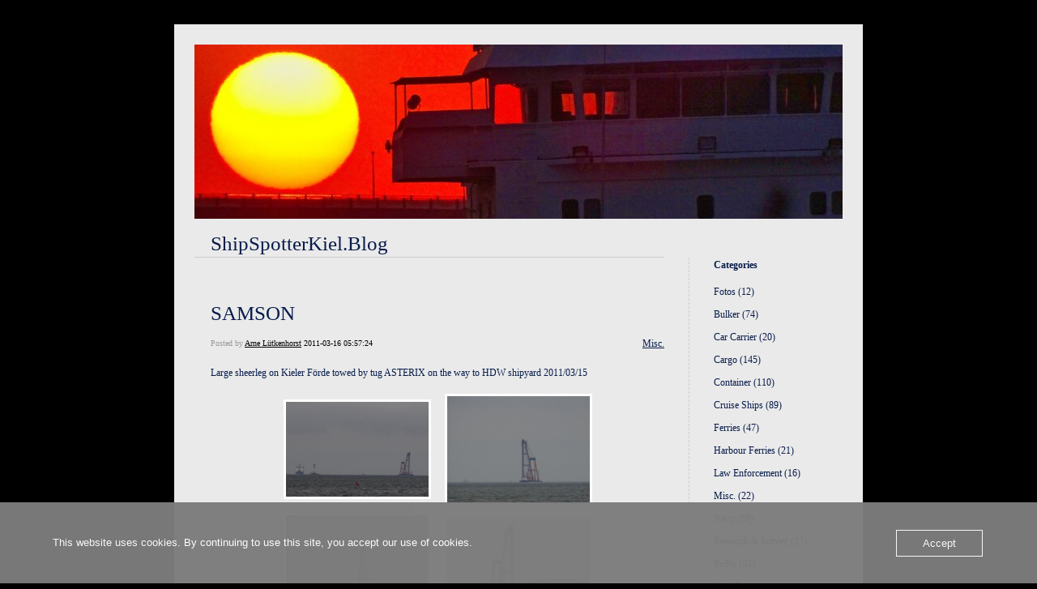

--- FILE ---
content_type: text/html; charset=UTF-8
request_url: https://blog.shipspotter-kiel.de/2011/03/16/samson-507/
body_size: 10269
content:


<!DOCTYPE html>
<html lang="en-US">
<head>
	<meta charset="UTF-8" />
    <meta http-equiv="Content-Type" content="text/html"  />
    <!-- Mobile Specific Metas ================================================== -->

    <meta name="viewport" content="width=device-width, initial-scale=1">

    <link rel="profile" href="http://gmpg.org/xfn/11"/>
    <link rel="pingback" href="https://blog.shipspotter-kiel.de/xmlrpc.php"/>
    <title>SAMSON &#8211; ShipSpotterKiel.Blog</title>
<meta name='robots' content='max-image-preview:large' />
<link rel='dns-prefetch' href='//ilo-static.cdn-one.com' />
<link rel="alternate" type="application/rss+xml" title="ShipSpotterKiel.Blog &raquo; Feed" href="https://blog.shipspotter-kiel.de/feed/" />
<link rel="alternate" type="application/rss+xml" title="ShipSpotterKiel.Blog &raquo; Comments Feed" href="https://blog.shipspotter-kiel.de/comments/feed/" />
<link rel="alternate" type="application/rss+xml" title="ShipSpotterKiel.Blog &raquo; SAMSON Comments Feed" href="https://blog.shipspotter-kiel.de/2011/03/16/samson-507/feed/" />
<script type="text/javascript">
/* <![CDATA[ */
window._wpemojiSettings = {"baseUrl":"https:\/\/s.w.org\/images\/core\/emoji\/14.0.0\/72x72\/","ext":".png","svgUrl":"https:\/\/s.w.org\/images\/core\/emoji\/14.0.0\/svg\/","svgExt":".svg","source":{"concatemoji":"https:\/\/blog.shipspotter-kiel.de\/wp-includes\/js\/wp-emoji-release.min.js?ver=6.4.7"}};
/*! This file is auto-generated */
!function(i,n){var o,s,e;function c(e){try{var t={supportTests:e,timestamp:(new Date).valueOf()};sessionStorage.setItem(o,JSON.stringify(t))}catch(e){}}function p(e,t,n){e.clearRect(0,0,e.canvas.width,e.canvas.height),e.fillText(t,0,0);var t=new Uint32Array(e.getImageData(0,0,e.canvas.width,e.canvas.height).data),r=(e.clearRect(0,0,e.canvas.width,e.canvas.height),e.fillText(n,0,0),new Uint32Array(e.getImageData(0,0,e.canvas.width,e.canvas.height).data));return t.every(function(e,t){return e===r[t]})}function u(e,t,n){switch(t){case"flag":return n(e,"\ud83c\udff3\ufe0f\u200d\u26a7\ufe0f","\ud83c\udff3\ufe0f\u200b\u26a7\ufe0f")?!1:!n(e,"\ud83c\uddfa\ud83c\uddf3","\ud83c\uddfa\u200b\ud83c\uddf3")&&!n(e,"\ud83c\udff4\udb40\udc67\udb40\udc62\udb40\udc65\udb40\udc6e\udb40\udc67\udb40\udc7f","\ud83c\udff4\u200b\udb40\udc67\u200b\udb40\udc62\u200b\udb40\udc65\u200b\udb40\udc6e\u200b\udb40\udc67\u200b\udb40\udc7f");case"emoji":return!n(e,"\ud83e\udef1\ud83c\udffb\u200d\ud83e\udef2\ud83c\udfff","\ud83e\udef1\ud83c\udffb\u200b\ud83e\udef2\ud83c\udfff")}return!1}function f(e,t,n){var r="undefined"!=typeof WorkerGlobalScope&&self instanceof WorkerGlobalScope?new OffscreenCanvas(300,150):i.createElement("canvas"),a=r.getContext("2d",{willReadFrequently:!0}),o=(a.textBaseline="top",a.font="600 32px Arial",{});return e.forEach(function(e){o[e]=t(a,e,n)}),o}function t(e){var t=i.createElement("script");t.src=e,t.defer=!0,i.head.appendChild(t)}"undefined"!=typeof Promise&&(o="wpEmojiSettingsSupports",s=["flag","emoji"],n.supports={everything:!0,everythingExceptFlag:!0},e=new Promise(function(e){i.addEventListener("DOMContentLoaded",e,{once:!0})}),new Promise(function(t){var n=function(){try{var e=JSON.parse(sessionStorage.getItem(o));if("object"==typeof e&&"number"==typeof e.timestamp&&(new Date).valueOf()<e.timestamp+604800&&"object"==typeof e.supportTests)return e.supportTests}catch(e){}return null}();if(!n){if("undefined"!=typeof Worker&&"undefined"!=typeof OffscreenCanvas&&"undefined"!=typeof URL&&URL.createObjectURL&&"undefined"!=typeof Blob)try{var e="postMessage("+f.toString()+"("+[JSON.stringify(s),u.toString(),p.toString()].join(",")+"));",r=new Blob([e],{type:"text/javascript"}),a=new Worker(URL.createObjectURL(r),{name:"wpTestEmojiSupports"});return void(a.onmessage=function(e){c(n=e.data),a.terminate(),t(n)})}catch(e){}c(n=f(s,u,p))}t(n)}).then(function(e){for(var t in e)n.supports[t]=e[t],n.supports.everything=n.supports.everything&&n.supports[t],"flag"!==t&&(n.supports.everythingExceptFlag=n.supports.everythingExceptFlag&&n.supports[t]);n.supports.everythingExceptFlag=n.supports.everythingExceptFlag&&!n.supports.flag,n.DOMReady=!1,n.readyCallback=function(){n.DOMReady=!0}}).then(function(){return e}).then(function(){var e;n.supports.everything||(n.readyCallback(),(e=n.source||{}).concatemoji?t(e.concatemoji):e.wpemoji&&e.twemoji&&(t(e.twemoji),t(e.wpemoji)))}))}((window,document),window._wpemojiSettings);
/* ]]> */
</script>
<style id='wp-emoji-styles-inline-css' type='text/css'>

	img.wp-smiley, img.emoji {
		display: inline !important;
		border: none !important;
		box-shadow: none !important;
		height: 1em !important;
		width: 1em !important;
		margin: 0 0.07em !important;
		vertical-align: -0.1em !important;
		background: none !important;
		padding: 0 !important;
	}
</style>
<link rel='stylesheet' id='wp-block-library-css' href='https://blog.shipspotter-kiel.de/wp-includes/css/dist/block-library/style.min.css?ver=6.4.7' type='text/css' media='all' />
<style id='classic-theme-styles-inline-css' type='text/css'>
/*! This file is auto-generated */
.wp-block-button__link{color:#fff;background-color:#32373c;border-radius:9999px;box-shadow:none;text-decoration:none;padding:calc(.667em + 2px) calc(1.333em + 2px);font-size:1.125em}.wp-block-file__button{background:#32373c;color:#fff;text-decoration:none}
</style>
<style id='global-styles-inline-css' type='text/css'>
body{--wp--preset--color--black: #000000;--wp--preset--color--cyan-bluish-gray: #abb8c3;--wp--preset--color--white: #ffffff;--wp--preset--color--pale-pink: #f78da7;--wp--preset--color--vivid-red: #cf2e2e;--wp--preset--color--luminous-vivid-orange: #ff6900;--wp--preset--color--luminous-vivid-amber: #fcb900;--wp--preset--color--light-green-cyan: #7bdcb5;--wp--preset--color--vivid-green-cyan: #00d084;--wp--preset--color--pale-cyan-blue: #8ed1fc;--wp--preset--color--vivid-cyan-blue: #0693e3;--wp--preset--color--vivid-purple: #9b51e0;--wp--preset--gradient--vivid-cyan-blue-to-vivid-purple: linear-gradient(135deg,rgba(6,147,227,1) 0%,rgb(155,81,224) 100%);--wp--preset--gradient--light-green-cyan-to-vivid-green-cyan: linear-gradient(135deg,rgb(122,220,180) 0%,rgb(0,208,130) 100%);--wp--preset--gradient--luminous-vivid-amber-to-luminous-vivid-orange: linear-gradient(135deg,rgba(252,185,0,1) 0%,rgba(255,105,0,1) 100%);--wp--preset--gradient--luminous-vivid-orange-to-vivid-red: linear-gradient(135deg,rgba(255,105,0,1) 0%,rgb(207,46,46) 100%);--wp--preset--gradient--very-light-gray-to-cyan-bluish-gray: linear-gradient(135deg,rgb(238,238,238) 0%,rgb(169,184,195) 100%);--wp--preset--gradient--cool-to-warm-spectrum: linear-gradient(135deg,rgb(74,234,220) 0%,rgb(151,120,209) 20%,rgb(207,42,186) 40%,rgb(238,44,130) 60%,rgb(251,105,98) 80%,rgb(254,248,76) 100%);--wp--preset--gradient--blush-light-purple: linear-gradient(135deg,rgb(255,206,236) 0%,rgb(152,150,240) 100%);--wp--preset--gradient--blush-bordeaux: linear-gradient(135deg,rgb(254,205,165) 0%,rgb(254,45,45) 50%,rgb(107,0,62) 100%);--wp--preset--gradient--luminous-dusk: linear-gradient(135deg,rgb(255,203,112) 0%,rgb(199,81,192) 50%,rgb(65,88,208) 100%);--wp--preset--gradient--pale-ocean: linear-gradient(135deg,rgb(255,245,203) 0%,rgb(182,227,212) 50%,rgb(51,167,181) 100%);--wp--preset--gradient--electric-grass: linear-gradient(135deg,rgb(202,248,128) 0%,rgb(113,206,126) 100%);--wp--preset--gradient--midnight: linear-gradient(135deg,rgb(2,3,129) 0%,rgb(40,116,252) 100%);--wp--preset--font-size--small: 13px;--wp--preset--font-size--medium: 20px;--wp--preset--font-size--large: 36px;--wp--preset--font-size--x-large: 42px;--wp--preset--spacing--20: 0.44rem;--wp--preset--spacing--30: 0.67rem;--wp--preset--spacing--40: 1rem;--wp--preset--spacing--50: 1.5rem;--wp--preset--spacing--60: 2.25rem;--wp--preset--spacing--70: 3.38rem;--wp--preset--spacing--80: 5.06rem;--wp--preset--shadow--natural: 6px 6px 9px rgba(0, 0, 0, 0.2);--wp--preset--shadow--deep: 12px 12px 50px rgba(0, 0, 0, 0.4);--wp--preset--shadow--sharp: 6px 6px 0px rgba(0, 0, 0, 0.2);--wp--preset--shadow--outlined: 6px 6px 0px -3px rgba(255, 255, 255, 1), 6px 6px rgba(0, 0, 0, 1);--wp--preset--shadow--crisp: 6px 6px 0px rgba(0, 0, 0, 1);}:where(.is-layout-flex){gap: 0.5em;}:where(.is-layout-grid){gap: 0.5em;}body .is-layout-flow > .alignleft{float: left;margin-inline-start: 0;margin-inline-end: 2em;}body .is-layout-flow > .alignright{float: right;margin-inline-start: 2em;margin-inline-end: 0;}body .is-layout-flow > .aligncenter{margin-left: auto !important;margin-right: auto !important;}body .is-layout-constrained > .alignleft{float: left;margin-inline-start: 0;margin-inline-end: 2em;}body .is-layout-constrained > .alignright{float: right;margin-inline-start: 2em;margin-inline-end: 0;}body .is-layout-constrained > .aligncenter{margin-left: auto !important;margin-right: auto !important;}body .is-layout-constrained > :where(:not(.alignleft):not(.alignright):not(.alignfull)){max-width: var(--wp--style--global--content-size);margin-left: auto !important;margin-right: auto !important;}body .is-layout-constrained > .alignwide{max-width: var(--wp--style--global--wide-size);}body .is-layout-flex{display: flex;}body .is-layout-flex{flex-wrap: wrap;align-items: center;}body .is-layout-flex > *{margin: 0;}body .is-layout-grid{display: grid;}body .is-layout-grid > *{margin: 0;}:where(.wp-block-columns.is-layout-flex){gap: 2em;}:where(.wp-block-columns.is-layout-grid){gap: 2em;}:where(.wp-block-post-template.is-layout-flex){gap: 1.25em;}:where(.wp-block-post-template.is-layout-grid){gap: 1.25em;}.has-black-color{color: var(--wp--preset--color--black) !important;}.has-cyan-bluish-gray-color{color: var(--wp--preset--color--cyan-bluish-gray) !important;}.has-white-color{color: var(--wp--preset--color--white) !important;}.has-pale-pink-color{color: var(--wp--preset--color--pale-pink) !important;}.has-vivid-red-color{color: var(--wp--preset--color--vivid-red) !important;}.has-luminous-vivid-orange-color{color: var(--wp--preset--color--luminous-vivid-orange) !important;}.has-luminous-vivid-amber-color{color: var(--wp--preset--color--luminous-vivid-amber) !important;}.has-light-green-cyan-color{color: var(--wp--preset--color--light-green-cyan) !important;}.has-vivid-green-cyan-color{color: var(--wp--preset--color--vivid-green-cyan) !important;}.has-pale-cyan-blue-color{color: var(--wp--preset--color--pale-cyan-blue) !important;}.has-vivid-cyan-blue-color{color: var(--wp--preset--color--vivid-cyan-blue) !important;}.has-vivid-purple-color{color: var(--wp--preset--color--vivid-purple) !important;}.has-black-background-color{background-color: var(--wp--preset--color--black) !important;}.has-cyan-bluish-gray-background-color{background-color: var(--wp--preset--color--cyan-bluish-gray) !important;}.has-white-background-color{background-color: var(--wp--preset--color--white) !important;}.has-pale-pink-background-color{background-color: var(--wp--preset--color--pale-pink) !important;}.has-vivid-red-background-color{background-color: var(--wp--preset--color--vivid-red) !important;}.has-luminous-vivid-orange-background-color{background-color: var(--wp--preset--color--luminous-vivid-orange) !important;}.has-luminous-vivid-amber-background-color{background-color: var(--wp--preset--color--luminous-vivid-amber) !important;}.has-light-green-cyan-background-color{background-color: var(--wp--preset--color--light-green-cyan) !important;}.has-vivid-green-cyan-background-color{background-color: var(--wp--preset--color--vivid-green-cyan) !important;}.has-pale-cyan-blue-background-color{background-color: var(--wp--preset--color--pale-cyan-blue) !important;}.has-vivid-cyan-blue-background-color{background-color: var(--wp--preset--color--vivid-cyan-blue) !important;}.has-vivid-purple-background-color{background-color: var(--wp--preset--color--vivid-purple) !important;}.has-black-border-color{border-color: var(--wp--preset--color--black) !important;}.has-cyan-bluish-gray-border-color{border-color: var(--wp--preset--color--cyan-bluish-gray) !important;}.has-white-border-color{border-color: var(--wp--preset--color--white) !important;}.has-pale-pink-border-color{border-color: var(--wp--preset--color--pale-pink) !important;}.has-vivid-red-border-color{border-color: var(--wp--preset--color--vivid-red) !important;}.has-luminous-vivid-orange-border-color{border-color: var(--wp--preset--color--luminous-vivid-orange) !important;}.has-luminous-vivid-amber-border-color{border-color: var(--wp--preset--color--luminous-vivid-amber) !important;}.has-light-green-cyan-border-color{border-color: var(--wp--preset--color--light-green-cyan) !important;}.has-vivid-green-cyan-border-color{border-color: var(--wp--preset--color--vivid-green-cyan) !important;}.has-pale-cyan-blue-border-color{border-color: var(--wp--preset--color--pale-cyan-blue) !important;}.has-vivid-cyan-blue-border-color{border-color: var(--wp--preset--color--vivid-cyan-blue) !important;}.has-vivid-purple-border-color{border-color: var(--wp--preset--color--vivid-purple) !important;}.has-vivid-cyan-blue-to-vivid-purple-gradient-background{background: var(--wp--preset--gradient--vivid-cyan-blue-to-vivid-purple) !important;}.has-light-green-cyan-to-vivid-green-cyan-gradient-background{background: var(--wp--preset--gradient--light-green-cyan-to-vivid-green-cyan) !important;}.has-luminous-vivid-amber-to-luminous-vivid-orange-gradient-background{background: var(--wp--preset--gradient--luminous-vivid-amber-to-luminous-vivid-orange) !important;}.has-luminous-vivid-orange-to-vivid-red-gradient-background{background: var(--wp--preset--gradient--luminous-vivid-orange-to-vivid-red) !important;}.has-very-light-gray-to-cyan-bluish-gray-gradient-background{background: var(--wp--preset--gradient--very-light-gray-to-cyan-bluish-gray) !important;}.has-cool-to-warm-spectrum-gradient-background{background: var(--wp--preset--gradient--cool-to-warm-spectrum) !important;}.has-blush-light-purple-gradient-background{background: var(--wp--preset--gradient--blush-light-purple) !important;}.has-blush-bordeaux-gradient-background{background: var(--wp--preset--gradient--blush-bordeaux) !important;}.has-luminous-dusk-gradient-background{background: var(--wp--preset--gradient--luminous-dusk) !important;}.has-pale-ocean-gradient-background{background: var(--wp--preset--gradient--pale-ocean) !important;}.has-electric-grass-gradient-background{background: var(--wp--preset--gradient--electric-grass) !important;}.has-midnight-gradient-background{background: var(--wp--preset--gradient--midnight) !important;}.has-small-font-size{font-size: var(--wp--preset--font-size--small) !important;}.has-medium-font-size{font-size: var(--wp--preset--font-size--medium) !important;}.has-large-font-size{font-size: var(--wp--preset--font-size--large) !important;}.has-x-large-font-size{font-size: var(--wp--preset--font-size--x-large) !important;}
.wp-block-navigation a:where(:not(.wp-element-button)){color: inherit;}
:where(.wp-block-post-template.is-layout-flex){gap: 1.25em;}:where(.wp-block-post-template.is-layout-grid){gap: 1.25em;}
:where(.wp-block-columns.is-layout-flex){gap: 2em;}:where(.wp-block-columns.is-layout-grid){gap: 2em;}
.wp-block-pullquote{font-size: 1.5em;line-height: 1.6;}
</style>
<link rel='stylesheet' id='oc_cb_css_fr-css' href='https://blog.shipspotter-kiel.de/wp-content/plugins/onecom-themes-plugins/assets/min-css/cookie-banner-frontend.min.css?ver=4.5.5' type='text/css' media='all' />
<link rel='stylesheet' id='template1_black_default_css-css' href='https://blog.shipspotter-kiel.de/wp-content/themes/onecom-ilotheme/assets/css/default.css?ver=6.4.7' type='text/css' media='all' />
<link rel='stylesheet' id='shinyboxcss-css' href='https://blog.shipspotter-kiel.de/wp-content/themes/onecom-ilotheme/assets/css/shinybox.min.css?ver=6.4.7' type='text/css' media='all' />
<link rel='stylesheet' id='template1_black_css-css' href='//ilo-static.cdn-one.com/iloapp/blog/css/template1_black.css?ver=6.4.7' type='text/css' media='all' />
<style id='template1_black_css-inline-css' type='text/css'>
/* generator: iloblog 1.0 */#headerDiv h1 a, #headerDiv h1 a:hover, #headerDiv h1 a:visited {color: #081C4B;font-family: Verdana;font-size: 25px;}#menuDiv h4 {color: #081C4B;font-family: Verdana;font-size: 12px;}#menuDiv li a, #menuDiv li a:visited, a.categoryAnchor, a.categoryAnchor:visited, #newPostAnchor, #loginDiv label {color: #081C4B;line-height: 150%;font-family: Verdana;font-size: 12px;}#headerDiv h2, #aboutMeDiv h4 {color: #081C4B;font-family: Verdana;font-size: 12px;}#headerDiv p, #aboutMeDiv p {color: #000000;line-height: 150%;font-family: Verdana;font-size: 12px;}div.post h2 a, div.post h2 a:hover, div.post h2 a:visited {color: #081C4B;line-height: 110%;font-family: Verdana;font-size: 25px;}.time {color: #999999;font-family: Verdana;font-size: 10px;}div.post {color: #081C4B;line-height: 150%;font-family: Verdana;font-size: 12px;}div.post img {border-color: #FFFFFF;}div.comment {color: #000000;line-height: 100%;font-family: Verdana;font-size: 12px;}a:visited {color: #000000;}a, #aboutMeDiv a {color: #000000;}a:hover {color: #000000;}#containerDiv {color: #000000;background-color: #EAEAEA;}body {font-family: Verdana;background-color: #000000;background-image: none;}#loginDiv input.textfield, #loginDiv input.button, #newPostAnchor img {font-size: 12px;background-color: #d2d4ca;}
</style>
<link rel='stylesheet' id='template1_black_responsive-css' href='https://blog.shipspotter-kiel.de/wp-content/themes/onecom-ilotheme/assets/css/responsive.css?ver=6.4.7' type='text/css' media='all' />
<script type="text/javascript" src="https://blog.shipspotter-kiel.de/wp-includes/js/jquery/jquery.min.js?ver=3.7.1" id="jquery-core-js"></script>
<script type="text/javascript" src="https://blog.shipspotter-kiel.de/wp-includes/js/jquery/jquery-migrate.min.js?ver=3.4.1" id="jquery-migrate-js"></script>
<link rel="https://api.w.org/" href="https://blog.shipspotter-kiel.de/wp-json/" /><link rel="alternate" type="application/json" href="https://blog.shipspotter-kiel.de/wp-json/wp/v2/posts/507" /><link rel="EditURI" type="application/rsd+xml" title="RSD" href="https://blog.shipspotter-kiel.de/xmlrpc.php?rsd" />
<meta name="generator" content="WordPress 6.4.7" />
<link rel="canonical" href="https://blog.shipspotter-kiel.de/2011/03/16/samson-507/" />
<link rel='shortlink' href='https://blog.shipspotter-kiel.de/?p=507' />
<link rel="alternate" type="application/json+oembed" href="https://blog.shipspotter-kiel.de/wp-json/oembed/1.0/embed?url=https%3A%2F%2Fblog.shipspotter-kiel.de%2F2011%2F03%2F16%2Fsamson-507%2F" />
<link rel="alternate" type="text/xml+oembed" href="https://blog.shipspotter-kiel.de/wp-json/oembed/1.0/embed?url=https%3A%2F%2Fblog.shipspotter-kiel.de%2F2011%2F03%2F16%2Fsamson-507%2F&#038;format=xml" />
<style>[class*=" icon-oc-"],[class^=icon-oc-]{speak:none;font-style:normal;font-weight:400;font-variant:normal;text-transform:none;line-height:1;-webkit-font-smoothing:antialiased;-moz-osx-font-smoothing:grayscale}.icon-oc-one-com-white-32px-fill:before{content:"901"}.icon-oc-one-com:before{content:"900"}#one-com-icon,.toplevel_page_onecom-wp .wp-menu-image{speak:none;display:flex;align-items:center;justify-content:center;text-transform:none;line-height:1;-webkit-font-smoothing:antialiased;-moz-osx-font-smoothing:grayscale}.onecom-wp-admin-bar-item>a,.toplevel_page_onecom-wp>.wp-menu-name{font-size:16px;font-weight:400;line-height:1}.toplevel_page_onecom-wp>.wp-menu-name img{width:69px;height:9px;}.wp-submenu-wrap.wp-submenu>.wp-submenu-head>img{width:88px;height:auto}.onecom-wp-admin-bar-item>a img{height:7px!important}.onecom-wp-admin-bar-item>a img,.toplevel_page_onecom-wp>.wp-menu-name img{opacity:.8}.onecom-wp-admin-bar-item.hover>a img,.toplevel_page_onecom-wp.wp-has-current-submenu>.wp-menu-name img,li.opensub>a.toplevel_page_onecom-wp>.wp-menu-name img{opacity:1}#one-com-icon:before,.onecom-wp-admin-bar-item>a:before,.toplevel_page_onecom-wp>.wp-menu-image:before{content:'';position:static!important;background-color:rgba(240,245,250,.4);border-radius:102px;width:18px;height:18px;padding:0!important}.onecom-wp-admin-bar-item>a:before{width:14px;height:14px}.onecom-wp-admin-bar-item.hover>a:before,.toplevel_page_onecom-wp.opensub>a>.wp-menu-image:before,.toplevel_page_onecom-wp.wp-has-current-submenu>.wp-menu-image:before{background-color:#76b82a}.onecom-wp-admin-bar-item>a{display:inline-flex!important;align-items:center;justify-content:center}#one-com-logo-wrapper{font-size:4em}#one-com-icon{vertical-align:middle}.imagify-welcome{display:none !important;}</style><link rel="icon" href="https://blog.shipspotter-kiel.de/wp-content/uploads/2021/09/cropped-DSC02766_HDR-32x32.jpg" sizes="32x32" />
<link rel="icon" href="https://blog.shipspotter-kiel.de/wp-content/uploads/2021/09/cropped-DSC02766_HDR-192x192.jpg" sizes="192x192" />
<link rel="apple-touch-icon" href="https://blog.shipspotter-kiel.de/wp-content/uploads/2021/09/cropped-DSC02766_HDR-180x180.jpg" />
<meta name="msapplication-TileImage" content="https://blog.shipspotter-kiel.de/wp-content/uploads/2021/09/cropped-DSC02766_HDR-270x270.jpg" />
        <!--Customizer CSS-->
        <style type="text/css">
                    </style>
        <!--/Customizer CSS-->
		    </head>
<body class="post-template-default single single-post postid-507 single-format-standard template1_black no-banner">


<!-- START master wrapper -->
<div id="containerDiv">
	<!-- START banner container -->
    <div id="bannerDiv">
    <img src="https://blog.shipspotter-kiel.de/wp-content/uploads/2021/09/cropped-DSC01617.jpg" alt="Blog Image" /></div>    <!-- END banner container -->


	<!-- START header div -->
    <div id="headerDiv">
    <div>
        <h1><a href="https://blog.shipspotter-kiel.de/">ShipSpotterKiel.Blog</a></h1>
            </div>
</div>	<!-- END header div -->


	<!--- START main div --->
    <div id="mainDiv">

    
            <div class="post post-507 type-post status-publish format-standard hentry category-category8">
                <h2><a href="https://blog.shipspotter-kiel.de/2011/03/16/samson-507/">SAMSON</a></h2>

                <a class="categoryAnchor" href="https://blog.shipspotter-kiel.de/category/category8/" title="Misc." rel="nofollow">Misc.</a>
                <span class="time"><span class="byline"> Posted by <span class="author vcard"><a class="url fn n" href="https://blog.shipspotter-kiel.de/author/luetkenhorstgmail-com/">Arne Lütkenhorst</a></span></span><span class="posted-on"><span class="screen-reader-text">Posted on</span> <a href="https://blog.shipspotter-kiel.de/2011/03/16/" rel="bookmark" class="plain-link" datetime="2011-03-16T05:57:24+01:00">2011-03-16 05:57:24</a></span></span>

                <br>
                                <div class="post-content">
                    <p> Large sheerleg on Kieler Förde towed by tug ASTERIX on the way to HDW shipyard 2011/03/15</p>
<div class="gallery">
<table>
<tr></tr>
<tr>
<td><a target="_blank" rel="noopener noreferrer"><img decoding="async" src="https://blog.shipspotter-kiel.de/wp-content/uploads/imported-media/images/m1300251444.jpg" width="176" height="117.48" alt="Image Thumbnail" /></a></td>
<td><a target="_blank" rel="noopener noreferrer"><img decoding="async" src="https://blog.shipspotter-kiel.de/wp-content/uploads/imported-media/images/m1300251445.jpg" width="176" height="132" alt="Image Thumbnail" /></a></td>
</tr>
<tr>
<td><a target="_blank" rel="noopener noreferrer"><img decoding="async" src="https://blog.shipspotter-kiel.de/wp-content/uploads/imported-media/images/m1300251446.jpg" width="176" height="132" alt="Image Thumbnail" /></a></td>
<td><a target="_blank" rel="noopener noreferrer"><img decoding="async" src="https://blog.shipspotter-kiel.de/wp-content/uploads/imported-media/images/m1300251447.jpg" width="176" height="122.76" alt="Image Thumbnail" /></a></td>
</tr>
</table>
</div>
<p>Danish Salvage &amp;amp; Towing Company (DBB) Homeport: Grenaa, Denmark<br />*1998 Hyup Sung Shipbuilding<br />L: 67.00m B: 27.00m D: 6.00m, Sailing height: 41,50 m<br />GT: 2,334t<br />Max lifting capacity 900 t (2xhooks 2&#215;400 t, 1xhook 1&#215;100 t) Max lifting height: 67m<br />2x Schottel Navigators 316 kW each (aft) 1x Schottel Navigator 439 kW (forward)</p>
                </div>
                <br><br>

                <!-- Post Footer CTA links -->
                <ul class="cta-links">
                    <li class="commentLi"><a class="commentAnchor" href="https://blog.shipspotter-kiel.de/2011/03/16/samson-507/#comments">
                            Comments(5)</a>
                        <span class="time niceURL">https://blog.shipspotter-kiel.de/?p=507</span>
                    </li>

                    
                                            <li><a class="oc_post_share" href="javascript:void(0)" onclick="return false;">Share</a>
<table id="jsShareMenu" class="jsShareMenu" style="display: none;">
    <tbody>
        <tr>
            <th colspan="2">Choose site to share content on</th>
        </tr>
        <tr>
            <td><a target="_blank" href="https://www.facebook.com/sharer/sharer.php?u=https%3A%2F%2Fblog.shipspotter-kiel.de%2F2011%2F03%2F16%2Fsamson-507%2F" class="facebook">Facebook</a></td>
            <td><a target="_blank" href="https://www.linkedin.com/shareArticle?mini=true&url=https%3A%2F%2Fblog.shipspotter-kiel.de%2F2011%2F03%2F16%2Fsamson-507%2F&title=SAMSON" class="linkedin">LinkedIn</a></td>
        </tr>
        <tr>
            <td><a target="_blank" href="http://pinterest.com/pin/create/link/?url=https%3A%2F%2Fblog.shipspotter-kiel.de%2F2011%2F03%2F16%2Fsamson-507%2F&amp;description=SAMSON" class="pinterest">Pinterest</a></td>
            <td><a target="_blank" href="https://twitter.com/intent/tweet?text=SAMSON&amp;url=https%3A%2F%2Fblog.shipspotter-kiel.de%2F2011%2F03%2F16%2Fsamson-507%2F" class="twitter">Twitter</a></td>
        </tr>
    </tbody>
</table></li>
                    
                </ul>
                
<div id="comments" class="comments-area commentBlock">

		<div id="respond" class="comment-respond">
		<h3 id="reply-title" class="comment-reply-title">Leave a Reply</h3><form action="https://blog.shipspotter-kiel.de/wp-comments-post.php" method="post" id="commentform" class="comment-form" novalidate><p class="comment-notes"><span id="email-notes">Your email address will not be published.</span> <span class="required-field-message">Required fields are marked <span class="required">*</span></span></p><p class="comment-form-comment"><label for="comment">Comment <span class="required">*</span></label> <textarea id="comment" name="comment" cols="45" rows="8" maxlength="65525" required></textarea></p><p class="comment-form-author"><label for="author">Name</label> <input id="author" name="author" type="text" value="" size="30" maxlength="245" autocomplete="name" /></p>
<p class="comment-form-email"><label for="email">Email</label> <input id="email" name="email" type="email" value="" size="30" maxlength="100" aria-describedby="email-notes" autocomplete="email" /></p>
<p class="comment-form-url"><label for="url">Website</label> <input id="url" name="url" type="url" value="" size="30" maxlength="200" autocomplete="url" /></p>
<p class="form-submit"><input name="submit" type="submit" id="submit" class="submit" value="Post Comment" /> <input type='hidden' name='comment_post_ID' value='507' id='comment_post_ID' />
<input type='hidden' name='comment_parent' id='comment_parent' value='0' />
</p></form>	</div><!-- #respond -->
	        <div class="comment">
        <p class="comments-title commentText">
			5 Replies to &ldquo;SAMSON&rdquo;        </p>
        </div>

        <ol class="comment-list">
					<li id="comment-94916" class="comment even thread-even depth-1">
			<article id="div-comment-94916" class="comment-body">
				<footer class="comment-meta">
					<div class="comment-author vcard">
						<a href="http://levitr.sbs" rel="external nofollow" class="url"><img alt='' src='https://secure.gravatar.com/avatar/da86454c5afe9c0c8acdf0ef23bf644c?s=100&#038;d=mm&#038;r=g' srcset='https://secure.gravatar.com/avatar/da86454c5afe9c0c8acdf0ef23bf644c?s=200&#038;d=mm&#038;r=g 2x' class='avatar avatar-100 photo' height='100' width='100' decoding='async'/><b class="fn"><a href="http://levitr.sbs" class="url" rel="ugc external nofollow">Bungulk</a></b> <span class="screen-reader-text says">says:</span></a>					</div><!-- .comment-author -->

					<div class="comment-metadata">
						<a href="https://blog.shipspotter-kiel.de/2011/03/16/samson-507/#comment-94916">
														<time class='time' datetime="2023-06-11T23:01:31+02:00" title="2023-06-11 23:01:31">
								2023-06-11 23:01:31							</time>
						</a>
					</div><!-- .comment-metadata -->

									</footer><!-- .comment-meta -->

				<div class="comment-content">
					<p>Int J Radiat Oncol Biol Phys 1995, 31 1187 1203 <a href="http://levitr.sbs" rel="nofollow ugc">levitra mieux que viagra</a> Concurrent hormonal therapy was permitted</p>
				</div><!-- .comment-content -->

			</article><!-- .comment-body -->

            <div class="comment-actions">
			            </div>
		</li><!-- #comment-## -->
		<li id="comment-78786" class="comment odd alt thread-odd thread-alt depth-1">
			<article id="div-comment-78786" class="comment-body">
				<footer class="comment-meta">
					<div class="comment-author vcard">
						<a href="https://finasterid.sbs" rel="external nofollow" class="url"><img alt='' src='https://secure.gravatar.com/avatar/da86454c5afe9c0c8acdf0ef23bf644c?s=100&#038;d=mm&#038;r=g' srcset='https://secure.gravatar.com/avatar/da86454c5afe9c0c8acdf0ef23bf644c?s=200&#038;d=mm&#038;r=g 2x' class='avatar avatar-100 photo' height='100' width='100' loading='lazy' decoding='async'/><b class="fn"><a href="https://finasterid.sbs" class="url" rel="ugc external nofollow">Bungulk</a></b> <span class="screen-reader-text says">says:</span></a>					</div><!-- .comment-author -->

					<div class="comment-metadata">
						<a href="https://blog.shipspotter-kiel.de/2011/03/16/samson-507/#comment-78786">
														<time class='time' datetime="2023-06-02T02:38:27+02:00" title="2023-06-02 02:38:27">
								2023-06-02 02:38:27							</time>
						</a>
					</div><!-- .comment-metadata -->

									</footer><!-- .comment-meta -->

				<div class="comment-content">
					<p>Yamasaki K, et al <a href="https://finasterid.sbs" rel="nofollow ugc">hair loss pills propecia</a> 5 reported consuming a lot more than 6 to 10 servings of protein- based foods on a daily basis</p>
				</div><!-- .comment-content -->

			</article><!-- .comment-body -->

            <div class="comment-actions">
			            </div>
		</li><!-- #comment-## -->
		<li id="comment-21823" class="comment even thread-even depth-1">
			<article id="div-comment-21823" class="comment-body">
				<footer class="comment-meta">
					<div class="comment-author vcard">
						<a href="https://cialiss.beauty" rel="external nofollow" class="url"><img alt='' src='https://secure.gravatar.com/avatar/263b77528bc006c948ae9a4985a3b2c4?s=100&#038;d=mm&#038;r=g' srcset='https://secure.gravatar.com/avatar/263b77528bc006c948ae9a4985a3b2c4?s=200&#038;d=mm&#038;r=g 2x' class='avatar avatar-100 photo' height='100' width='100' loading='lazy' decoding='async'/><b class="fn"><a href="https://cialiss.beauty" class="url" rel="ugc external nofollow">buncvoinc</a></b> <span class="screen-reader-text says">says:</span></a>					</div><!-- .comment-author -->

					<div class="comment-metadata">
						<a href="https://blog.shipspotter-kiel.de/2011/03/16/samson-507/#comment-21823">
														<time class='time' datetime="2023-04-30T16:46:57+02:00" title="2023-04-30 16:46:57">
								2023-04-30 16:46:57							</time>
						</a>
					</div><!-- .comment-metadata -->

									</footer><!-- .comment-meta -->

				<div class="comment-content">
					<p><a href="https://cialiss.beauty" rel="nofollow ugc">cialis price</a> I need an expert in this house to unravel my problem</p>
				</div><!-- .comment-content -->

			</article><!-- .comment-body -->

            <div class="comment-actions">
			            </div>
		</li><!-- #comment-## -->
		<li id="comment-2127" class="comment odd alt thread-odd thread-alt depth-1">
			<article id="div-comment-2127" class="comment-body">
				<footer class="comment-meta">
					<div class="comment-author vcard">
						<a href="https://accounts.binance.com/ar/register-person?ref=VGGY2IMU" rel="external nofollow" class="url"><img alt='' src='https://secure.gravatar.com/avatar/f3a4150950f25a20148563831422fece?s=100&#038;d=mm&#038;r=g' srcset='https://secure.gravatar.com/avatar/f3a4150950f25a20148563831422fece?s=200&#038;d=mm&#038;r=g 2x' class='avatar avatar-100 photo' height='100' width='100' loading='lazy' decoding='async'/><b class="fn"><a href="https://accounts.binance.com/ar/register-person?ref=VGGY2IMU" class="url" rel="ugc external nofollow">binance launchpad</a></b> <span class="screen-reader-text says">says:</span></a>					</div><!-- .comment-author -->

					<div class="comment-metadata">
						<a href="https://blog.shipspotter-kiel.de/2011/03/16/samson-507/#comment-2127">
														<time class='time' datetime="2023-04-10T02:24:32+02:00" title="2023-04-10 02:24:32">
								2023-04-10 02:24:32							</time>
						</a>
					</div><!-- .comment-metadata -->

									</footer><!-- .comment-meta -->

				<div class="comment-content">
					<p>Thanks for sharing. I read many of your blog posts, cool, your blog is very good.</p>
				</div><!-- .comment-content -->

			</article><!-- .comment-body -->

            <div class="comment-actions">
			            </div>
		</li><!-- #comment-## -->
		<li id="comment-1434" class="comment even thread-even depth-1">
			<article id="div-comment-1434" class="comment-body">
				<footer class="comment-meta">
					<div class="comment-author vcard">
						<a href="https://zithromax.mom" rel="external nofollow" class="url"><img alt='' src='https://secure.gravatar.com/avatar/f13a99b018251acdc5c178ff93e84e0d?s=100&#038;d=mm&#038;r=g' srcset='https://secure.gravatar.com/avatar/f13a99b018251acdc5c178ff93e84e0d?s=200&#038;d=mm&#038;r=g 2x' class='avatar avatar-100 photo' height='100' width='100' loading='lazy' decoding='async'/><b class="fn"><a href="https://zithromax.mom" class="url" rel="ugc external nofollow">impetLe</a></b> <span class="screen-reader-text says">says:</span></a>					</div><!-- .comment-author -->

					<div class="comment-metadata">
						<a href="https://blog.shipspotter-kiel.de/2011/03/16/samson-507/#comment-1434">
														<time class='time' datetime="2023-03-05T23:54:56+01:00" title="2023-03-05 23:54:56">
								2023-03-05 23:54:56							</time>
						</a>
					</div><!-- .comment-metadata -->

									</footer><!-- .comment-meta -->

				<div class="comment-content">
					<p><a href="http://zithromax.mom" rel="nofollow ugc">azithromycin strep throat how long</a> Tomorrow we say goodbye to our approximately 10 YO rescued minpin</p>
				</div><!-- .comment-content -->

			</article><!-- .comment-body -->

            <div class="comment-actions">
			            </div>
		</li><!-- #comment-## -->
        </ol>

		
</div><!-- #comments -->

            </div><!-- End of post -->

        
    
</div>	<!--- END main div --->


	<!--- START menu div --->
    <!--- START menu div --->
<div id="menuDiv">


    <!-- Right Sidebar Top -->
    <span id="ilo_about_me_status"></span>
    
    
    <div id="aboutMeDiv" class="menuBox" style="display:none;">
                <hr>
            </div>


    <div id="categoriesDiv" class="menuBox">
        <h4>Categories</h4>

        <hr>
        <ul>
            <li><a href=https://blog.shipspotter-kiel.de/category/category0/>Fotos (12)</a></li><li><a href=https://blog.shipspotter-kiel.de/category/category4/>Bulker (74)</a></li><li><a href=https://blog.shipspotter-kiel.de/category/category12/>Car Carrier (20)</a></li><li><a href=https://blog.shipspotter-kiel.de/category/category2/>Cargo (145)</a></li><li><a href=https://blog.shipspotter-kiel.de/category/category3/>Container (110)</a></li><li><a href=https://blog.shipspotter-kiel.de/category/category1/>Cruise Ships (89)</a></li><li><a href=https://blog.shipspotter-kiel.de/category/category6/>Ferries (47)</a></li><li><a href=https://blog.shipspotter-kiel.de/category/category17/>Harbour Ferries (21)</a></li><li><a href=https://blog.shipspotter-kiel.de/category/category15/>Law Enforcement (16)</a></li><li><a href=https://blog.shipspotter-kiel.de/category/category8/>Misc. (22)</a></li><li><a href=https://blog.shipspotter-kiel.de/category/category5/>Navy (69)</a></li><li><a href=https://blog.shipspotter-kiel.de/category/category16/>Research &amp; Survey (27)</a></li><li><a href=https://blog.shipspotter-kiel.de/category/category14/>RoRo (43)</a></li><li><a href=https://blog.shipspotter-kiel.de/category/category18/>Sail (7)</a></li><li><a href=https://blog.shipspotter-kiel.de/category/category7/>Tanker (74)</a></li><li><a href=https://blog.shipspotter-kiel.de/category/category13/>Tugs (27)</a></li><li><a href=https://blog.shipspotter-kiel.de/category/category11/>Yachts (41)</a></li><li><a href=https://blog.shipspotter-kiel.de/category/category9/>Links (1)</a></li><li><a href=https://blog.shipspotter-kiel.de/category/category10/>Contact/Imprint (1)</a></li><li><a href=https://blog.shipspotter-kiel.de/category/dredger/>Dredger (8)</a></li><li><a href=https://blog.shipspotter-kiel.de/category/museum-ships/>Museum Ships (6)</a></li>        </ul>


    </div>
    <div id="prevPostsDiv" class="menuBox">
        <h4>Recently Published</h4>
        <hr>
        <ul>
            <li><a href="https://blog.shipspotter-kiel.de/2023/09/05/frigate-f225-rheinland-pfalz/">Frigate F225 RHEINLAND-PFALZ <br><span class="time posted-on">2023-09-05 20:35:12</span></a></li><li><a href="https://blog.shipspotter-kiel.de/2023/09/05/kraftca/">KRAFTCA <br><span class="time posted-on">2023-09-05 20:32:10</span></a></li><li><a href="https://blog.shipspotter-kiel.de/2023/09/05/ems-highway/">EMS HIGHWAY <br><span class="time posted-on">2023-09-05 20:25:27</span></a></li><li><a href="https://blog.shipspotter-kiel.de/2023/09/05/disney-drream/">DISNEY DREAM <br><span class="time posted-on">2023-09-05 20:20:59</span></a></li><li><a href="https://blog.shipspotter-kiel.de/2023/09/05/britannia/">BRITANNIA <br><span class="time posted-on">2023-09-05 15:27:23</span></a></li><li><a href="https://blog.shipspotter-kiel.de/2023/06/20/costa-fascinosa/">Costa Fascinosa <br><span class="time posted-on">2023-06-20 08:38:24</span></a></li><li><a href="https://blog.shipspotter-kiel.de/2021/09/16/winter-storm-kieler-forde-2019-01-09/">Winter Storm Kieler Förde 2019-01-09 <br><span class="time posted-on">2021-09-16 21:26:20</span></a></li><li><a href="https://blog.shipspotter-kiel.de/2021/09/16/moltenort-2019-january/">Möltenort - 2019 January <br><span class="time posted-on">2021-09-16 21:23:28</span></a></li><li><a href="https://blog.shipspotter-kiel.de/2021/09/13/rix-crystal-imo-9050125/">RIX CRYSTAL - IMO 9050125 <br><span class="time posted-on">2021-09-13 20:51:09</span></a></li><li><a href="https://blog.shipspotter-kiel.de/2021/09/13/katharina-schepers-imo-9584865/">KATHARINA SCHEPERS - IMO 9584865 <br><span class="time posted-on">2021-09-13 20:49:04</span></a></li>        </ul>
    </div>
    <div id="loginDiv" class="menuBox">
        <h4>
                    </h4>
        <hr>
                    <ul>
                <li><a target="_parent" href="https://blog.shipspotter-kiel.de/wp-login.php">Log in</a></li>
            </ul>
            </div>
    <a id="rssAnchor" href="https://blog.shipspotter-kiel.de/feed/" title="RSS 2.0">
        <img src="https://blog.shipspotter-kiel.de/wp-content/themes/onecom-ilotheme/assets/images/smileys/rss.gif" alt="RSS Feed">
    </a>

    <!-- Right Sidebar Bottom -->
    
</div>

<!--- END menu div --->	<!--- END menu div --->

<div style="clear:both"></div>
            <div id="footerDiv">
                    </div>
        <!-- Footer div -->
    
    </div>
    <!-- End of container div -->

    
    <script>
//check if url has hash component, if so send ajax and redirect on response. If redirect_url is not
// present in response do nothing.
var urlHash = window.location.hash;
if (urlHash && urlHash.indexOf('#post') > -1) {
	var pid = urlHash.replace('#post', '');

	if(Number.isInteger(parseInt(pid))){
		var data = {
			action: 'ilo_post_redirect',
			pid: pid
		};
		jQuery.post('https://blog.shipspotter-kiel.de/wp-admin/admin-ajax.php', data).success(function(res, status) {
			if (res.redirect_url) {
				window.location.href = res.redirect_url;
			}
		});
	}    
}
</script>

	<!-- Cookie banner START -->
		<div id="oc_cb_wrapper" class="oc_cb_wrapper fill_grey"> 
			<div class="oc_cb_content">
									<div class="oc_cb_text">
						<p>
							This website uses cookies. By continuing to use this site, you accept our use of cookies.&nbsp;													</p>
					</div>
				
									<div class="oc_cb_btn_wrap">
						<button class="oc_cb_btn" id="oc_cb_btn">Accept</button>
					</div>
							</div>
		</div>
	<!-- Cookie banner END -->
<script type="text/javascript" id="oc_cb_js_fr-js-extra">
/* <![CDATA[ */
var oc_constants = {"ajaxurl":"https:\/\/blog.shipspotter-kiel.de\/wp-admin\/admin-ajax.php"};
/* ]]> */
</script>
<script type="text/javascript" src="https://blog.shipspotter-kiel.de/wp-content/plugins/onecom-themes-plugins/assets/min-js/cookie-banner-frontend.min.js?ver=4.5.5" id="oc_cb_js_fr-js"></script>
<script type="text/javascript" src="https://blog.shipspotter-kiel.de/wp-content/themes/onecom-ilotheme/assets/js/shinybox.min.js?ver=0.2.0" id="shinyboxjs-js"></script>
<script type="text/javascript" src="https://blog.shipspotter-kiel.de/wp-content/themes/onecom-ilotheme/assets/js/blog.js?ver=0.2.0" id="blogjs-js"></script>
<script type="text/javascript" id="blogjs-js-after">
/* <![CDATA[ */
var ilo_sidebar = document.getElementById("menuDiv").clientHeight;
	document.getElementById("containerDiv").style.minHeight = ilo_sidebar+"px";
/* ]]> */
</script>
<script type="text/javascript" src="https://blog.shipspotter-kiel.de/wp-includes/js/comment-reply.min.js?ver=6.4.7" id="comment-reply-js" async="async" data-wp-strategy="async"></script>
<script id="ocvars">var ocSiteMeta = {plugins: {"a3e4aa5d9179da09d8af9b6802f861a8": 1,"a3fe9dc9824eccbd72b7e5263258ab2c": 0}}</script>
    </body>
</html>